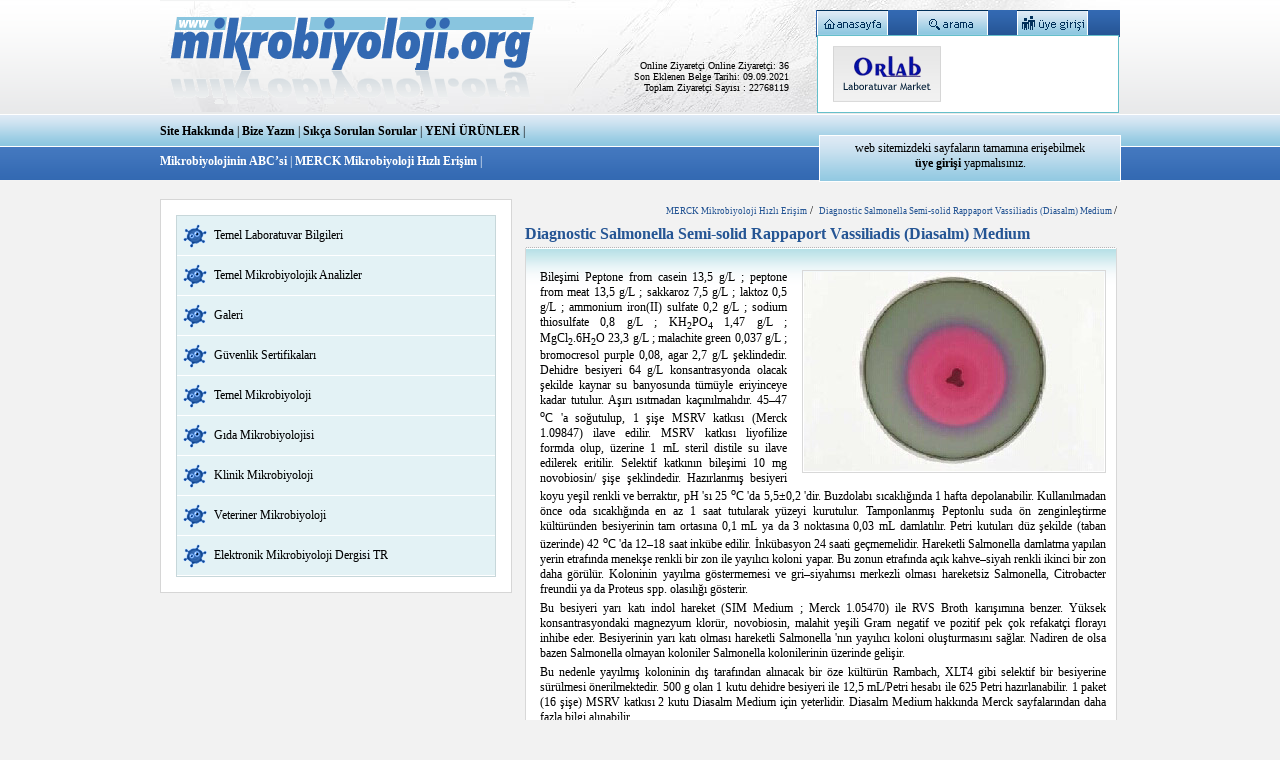

--- FILE ---
content_type: text/html; charset=utf-8
request_url: http://www.mikrobiyoloji.org/TR/Genel/BelgeGoster.aspx?F6E10F8892433CFFAAF6AA849816B2EFE0D3FE4467ECCEB8
body_size: 7648
content:

<!DOCTYPE html PUBLIC "-//W3C//DTD XHTML 1.0 Transitional//EN" "http://www.w3.org/TR/xhtml1/DTD/xhtml1-transitional.dtd">
<html xmlns="http://www.w3.org/1999/xhtml">
<head><title>
	Diagnostic Salmonella Semi-solid Rappaport Vassiliadis (Diasalm) Medium  - Mikrobiyoloji
</title><meta http-equiv="Content-Type" content="text/html; charset=iso-8859-9" /><link href="../css/stil.css" rel="stylesheet" type="text/css" />
    <!--[if gte IE 6]>
    <link rel="stylesheet" type="text/css" href="../css/ie.css" media="screen" />
    <![endif]-->

    <!--[if gte IE 7]>
    <link rel="stylesheet" type="text/css" href="../css/ie7.css" media="screen" />
    <![endif]-->


<meta name="Generator" content="WIY - Adasoft Dan. ve Yaz. Hiz. Ltd. Şti."/>
</head>

<body>
<form name="aspnetForm" method="post" action="BelgeGoster.aspx?F6E10F8892433CFFAAF6AA849816B2EFE0D3FE4467ECCEB8" id="aspnetForm">
<div>
<input type="hidden" name="__EVENTTARGET" id="__EVENTTARGET" value="" />
<input type="hidden" name="__EVENTARGUMENT" id="__EVENTARGUMENT" value="" />
<input type="hidden" name="ctl00_smMaster_HiddenField" id="ctl00_smMaster_HiddenField" value="" />
<input type="hidden" name="__VIEWSTATE" id="__VIEWSTATE" value="/wEPDwUKMTUyMTI2NzkyNg9kFgJmD2QWAgIBD2QWAgIDD2QWAgIBDw8WAh4EVGV4dAUCMzZkZGSdPghQUG3Ex9Xk3Q/x3BwotNSlgg==" />
</div>

<script type="text/javascript">
//<![CDATA[
var theForm = document.forms['aspnetForm'];
if (!theForm) {
    theForm = document.aspnetForm;
}
function __doPostBack(eventTarget, eventArgument) {
    if (!theForm.onsubmit || (theForm.onsubmit() != false)) {
        theForm.__EVENTTARGET.value = eventTarget;
        theForm.__EVENTARGUMENT.value = eventArgument;
        theForm.submit();
    }
}
//]]>
</script>


<script src="/TR/WebResource.axd?d=T-BBfd1SCuSeX0ziViQrrgyRzdTSvxYECirW2El-AjXanEt7lUyoSf8QSyioPK8rXyEH2wxsvzQ5nGgwBTpX343lOvo1&amp;t=636271779297880478" type="text/javascript"></script>


<script type="text/javascript">
//<![CDATA[

                                                var _siteRoot = 'http://www.mikrobiyoloji.org/TR';
                                                 var _queryString = 'F6E10F8892433CFFAAF6AA849816B2EFE0D3FE4467ECCEB8';
                                                 //]]>
</script>

<script src="/TR/Telerik.Web.UI.WebResource.axd?_TSM_HiddenField_=ctl00_smMaster_HiddenField&amp;compress=1&amp;_TSM_CombinedScripts_=%3b%3bSystem.Web.Extensions%2c+Version%3d3.5.0.0%2c+Culture%3dneutral%2c+PublicKeyToken%3d31bf3856ad364e35%3aen-US%3a16997a38-7253-4f67-80d9-0cbcc01b3057%3aea597d4b%3ab25378d2%3bADASOFT.ADASOFTWIY.UCWIY%3aen-US%3a4edcfbb0-f8b5-4170-b286-e211c3573789%3a7042aabb%3a1509d5b5" type="text/javascript"></script>
<script src="../Scripts/jlightbox.js" type="text/javascript"></script>
<script src="/TR/Telerik.Web.UI.WebResource.axd?_TSM_HiddenField_=ctl00_smMaster_HiddenField&amp;compress=1&amp;_TSM_CombinedScripts_=%3b" type="text/javascript"></script>
<div>

	<input type="hidden" name="__VIEWSTATEGENERATOR" id="__VIEWSTATEGENERATOR" value="0C9D07E8" />
	<input type="hidden" name="__EVENTVALIDATION" id="__EVENTVALIDATION" value="/wEWAwK6nujfBwLc2tKJCQLAyYzxBN2lbcdky7W+it+75Ah4S4wuxvXu" />
</div>
    <script type="text/javascript">
//<![CDATA[
Sys.WebForms.PageRequestManager._initialize('ctl00$smMaster', document.getElementById('aspnetForm'));
Sys.WebForms.PageRequestManager.getInstance()._updateControls([], [], [], 90);
//]]>
</script>




<div id="container"><!--#container bölümü buradan başlıyor -->
    	<div id="banner"><!--#banner bölümü buradan başlıyor -->

<div id="tblWucDefaultBaslikGenelYapi"><!--#tblWucDefaultBaslikGenelYapi (WIY) bölümü buradan başlıyor -->
        	<div id="logo"><!--#logo bölümü buradan başlıyor -->
             <a href="Default.aspx" title="mikrobiyoloji.org"><img src="../images/logo.gif" width="410" height="112" border="0" /></a>          </div>
  <!--#logo bölümü burada bitiyor -->
          <div id="link"><!--#link bölümü buradan başlıyor -->
          	<ul>
                <li><a title="anasayfa" href="javascript:_Git('../genel/Default.aspx')" id="anasayfa"><img src="../images/link_anasayfa.gif" alt="anasayfa" /></a> </li>
              <li><a title="arama" href="javascript:_Git('../genel/Arama.aspx')" id="arama"><img src="../images/link_arama.gif" alt="arama" /></a></li>
              <li><a title="üye girişi" href="javascript:_Git('../Uye/UyeGiris.aspx');" id="uye"><img src="../images/link_uye_girisi.gif" alt="üyelik" /></a></li>
             
            </ul>
          </div>
          <!--#link bölümü burada bitiyor -->
      </div><!--#tblWucDefaultBaslikGenelYapi (WIY) bölümü burada bitiyor -->		  
          
        <div id="sabitBolum"><!--#sabitBolum bölümü buradan başlıyor -->
			<div class="online"><!--#online bölümü buradan başlıyor -->
                <p> Online Ziyaretçi 
Online Ziyaretçi: <span id="ctl00_wucZiyaretciSayisi1_lblToplamOnlineZiyaretci">36</span>
</p>
            	<p> Son Eklenen Belge Tarihi: 09.09.2021</p>
            	<p> Toplam Ziyaretçi Sayısı : 22768119</p>
			</div>
			<!--#online bölümü burada bitiyor -->

			<div class="sponsor"><!--#sponsor bölümü buradan başlıyor -->
                <div class="left"><a href="http://www.orlab.com.tr/" target="_blank"><img src="../images/sponsor_orlab.gif" width="108" height="56" border="0" /></a></div>
           	  <div class="left">
             <!--[if !IE]> -->
            <object type="application/x-shockwave-flash"
              data="../genel/sponsor.swf" width="157" height="56">
            <!-- <![endif]-->
            
            <!--[if IE]>
            <object classid="clsid:D27CDB6E-AE6D-11cf-96B8-444553540000" 
            codebase="http://download.macromedia.com/pub/shockwave/cabs/flash/swflash.cab#version=9,0,28,0" 
            width="157" height="56">
              <param name="movie" value="../genel/sponsor.swf" />
              <param name="wmode" value="transparent" />
            <!--><!--dgx-->
              <param name="loop" value="true" />
              <param name="quality" value="high" />
              <param name="wmode" value="transparent" />
            </object>
            <!-- <![endif]-->
            	</div>
          </div> 
          <!--#sponsor bölümü burada bitiyor -->
			<!--#uyelik bölümü buradan başlıyor -->
          
           <div id="uyelikIslemleri"> <p style="text-align:center;">web sitemizdeki sayfaların tamamına erişebilmek <br />
             <a href="javascript:_Git('../Uye/UyeGiris.aspx');"><b>üye girişi </b></a>yapmalısınız.</p>
         </div>
          <!--#uyelik bölümü burada bitiyor -->
      </div>
        <!--#sabitBolum bölümü burada bitiyor -->
    </div><!--#banner bölümü burada bitiyor -->

    <div id="mainContent"><!--#mainContent bölümü buradan başlıyor -->
                <div id="navigasyon"><!--#navigasyon bölümü buradan başlıyor -->
                    <div class="ustMenuler">
                    <div style="top:15px;"><a href="http://www.mikrobiyoloji.org/TR/Yonlendir.aspx?F6E10F8892433CFFAAF6AA849816B2EFF6E3036611F52BD1">Site Hakkında</a> | 
<a href="http://www.mikrobiyoloji.org/TR/Yonlendir.aspx?F6E10F8892433CFFAAF6AA849816B2EF879B6C83C53364B6">Bize Yazın</a> | 
<a href="http://www.mikrobiyoloji.org/TR/Genel/Icerik.aspx?F6E10F8892433CFFAAF6AA849816B2EF49E55A0CB7978C2C">Sıkça Sorulan Sorular</a> | 
<a href="http://www.mikrobiyoloji.org/TR/Yonlendir.aspx?F6E10F8892433CFFAAF6AA849816B2EF3F93D97214554F97">YENİ ÜRÜNLER</a> | 
</div>
					</div>
                    <div class="ustMenuler2">
                    <div style="top:15px;"><a href="http://www.mikrobiyoloji.org/TR/Yonlendir.aspx?F6E10F8892433CFFAAF6AA849816B2EFBCE6CB6771470A25">Mikrobiyolojinin ABC’si </a> <span style="color:white;">|</span> 
<a href="http://www.mikrobiyoloji.org/TR/Genel/IcerikTable.aspx?F6E10F8892433CFFAAF6AA849816B2EFF8023BAEAB803944">MERCK Mikrobiyoloji Hızlı Erişim</a> <span style="color:white;">|</span> 
</div>
</div>
       			</div><!--#navigasyon bölümü burada bitiyor -->

       <div id="sidebarLeft"><!--#sidebarLeft bölümü buradan başlıyor -->
              <div class="leftMenu"><!-- sol navigasyon buradan başlıyor -->
           	    <table id="tblyergosterici" width="100%" border="0" cellspacing="0" cellpadding="0"><tr><td width="30"><img src="../images/mikrop.gif" /></td><td><a href="http://www.mikrobiyoloji.org/TR/Yonlendir.aspx?F6E10F8892433CFFAAF6AA849816B2EFBFE1A1EBF9849693">Temel Laboratuvar Bilgileri</a></td></tr>
<tr><td width="30"><img src="../images/mikrop.gif" /></td><td><a href="http://www.mikrobiyoloji.org/TR/Yonlendir.aspx?F6E10F8892433CFFAAF6AA849816B2EFA4923C5FCAD21F1E">Temel Mikrobiyolojik Analizler</a></td></tr>
<tr><td width="30"><img src="../images/mikrop.gif" /></td><td><a href="http://www.mikrobiyoloji.org/TR/Yonlendir.aspx?F6E10F8892433CFFAAF6AA849816B2EF7697F507FF48CA85">Galeri</a></td></tr>
<tr><td width="30"><img src="../images/mikrop.gif" /></td><td><a href="http://www.mikrobiyoloji.org/TR/Genel/IcerikHarf2.aspx?F6E10F8892433CFFAAF6AA849816B2EF503C745FE48C7FDA">Güvenlik Sertifikaları</a></td></tr>
<tr><td width="30"><img src="../images/mikrop.gif" /></td><td><a href="http://www.mikrobiyoloji.org/TR/Yonlendir.aspx?F6E10F8892433CFFAAF6AA849816B2EF07B4BDB15D6B60D5">Temel Mikrobiyoloji</a></td></tr>
<tr><td width="30"><img src="../images/mikrop.gif" /></td><td><a href="http://www.mikrobiyoloji.org/TR/Yonlendir.aspx?F6E10F8892433CFFAAF6AA849816B2EFEC596974C97DC28D">Gıda Mikrobiyolojisi</a></td></tr>
<tr><td width="30"><img src="../images/mikrop.gif" /></td><td><a href="http://www.mikrobiyoloji.org/TR/Yonlendir.aspx?F6E10F8892433CFFAAF6AA849816B2EF03F62AD22E1A9C73">Klinik Mikrobiyoloji</a></td></tr>
<tr><td width="30"><img src="../images/mikrop.gif" /></td><td><a href="http://www.mikrobiyoloji.org/TR/Yonlendir.aspx?F6E10F8892433CFFAAF6AA849816B2EF30655EEDEBD2AD82">Veteriner Mikrobiyoloji</a></td></tr>
<tr><td width="30"><img src="../images/mikrop.gif" /></td><td><a href="http://www.mikrobiyoloji.org/TR/Genel/ElektronikDergiMetin.aspx?F6E10F8892433CFFAAF6AA849816B2EF6B09426E0F9E5145">Elektronik Mikrobiyoloji Dergisi TR </a></td></tr>
</table>
              </div>  <!-- sol navigasyon burada bitiyor -->

                <div style="visibility:hidden;"><!--BU KISIM GİZLİDİR ---- #arama bölümü buradan başlıyor -->
                       <input name="ctl00$txtara" type="text" id="ctl00_txtara" />
                        <input type="submit" name="ctl00$btnAra" value="Ara" id="ctl00_btnAra" />
                </div> <!--#arama bölümü burada bitiyor -->
      </div><!--#sidebarLeft bölümü burada bitiyor -->

		  <div id="orta">
               	


<div style="display:none" id="ctl00_ContentPlaceHolder1_ctl00">Diagnostic Salmonella Semi-solid Rappaport Vassiliadis (Diasalm) Medium  - Mikrobiyoloji</div>

               
                <!-- yer gösterici gizlendi   -->
                <div id="tblyergosterici" class="yerGosterici"><a href="http://www.mikrobiyoloji.org/TR/Genel/IcerikTable.aspx?F6E10F8892433CFFAAF6AA849816B2EFF8023BAEAB803944">MERCK Mikrobiyoloji Hızlı Erişim</a> /  <a href="http://www.mikrobiyoloji.org/TR/yonlendir.aspx?F6E10F8892433CFFAAF6AA849816B2EFE0D3FE4467ECCEB8">Diagnostic Salmonella Semi-solid Rappaport Vassiliadis (Diasalm) Medium </a> /  </div>
              
               <div class="araVer2"></div>


               <div id="tblbelgebaslik" class="baslik"><h3>Diagnostic Salmonella Semi-solid Rappaport Vassiliadis (Diasalm) Medium <h3></div>
<div id="tblbelgemetin"> 

<span id="belgeAltbaglantilar"><!-- #İçerik : --><p><img alt="" src="ResimGoster.aspx?DIL=1&amp;BELGEANAH=1594&amp;RESIMISIM=dokimages_j940010124.jpg" style="width: 300px; height: 199px;" />Bileşimi Peptone from casein 13,5 g/L ; peptone from meat 13,5 g/L ; sakkaroz 7,5 g/L ; laktoz 0,5 g/L ; ammonium iron(II) sulfate 0,2 g/L ; sodium thiosulfate 0,8 g/L ; KH<sub>2</sub>PO<sub>4</sub> 1,47 g/L ; MgCl<sub>2</sub>.6H<sub>2</sub>O 23,3 g/L ; malachite green 0,037 g/L ; bromocresol purple 0,08, agar 2,7  g/L şeklindedir. Dehidre besiyeri 64 g/L konsantrasyonda olacak şekilde kaynar su banyosunda tümüyle eriyinceye kadar tutulur. Aşırı ısıtmadan kaçınılmalıdır. 45–47 <sup>o</sup>C 'a soğutulup, 1 şişe MSRV katkısı (Merck 1.09847) ilave edilir. MSRV katkısı liyofilize formda olup, üzerine 1 mL steril distile su ilave edilerek eritilir. Selektif katkının bileşimi 10 mg novobiosin/ şişe şeklindedir. Hazırlanmış besiyeri koyu yeşil renkli ve berraktır, pH 'sı 25 <sup>o</sup>C 'da 5,5±0,2 'dir. Buzdolabı sıcaklığında 1 hafta depolanabilir. Kullanılmadan önce oda sıcaklığında en az 1 saat tutularak yüzeyi kurutulur. Tamponlanmış Peptonlu suda ön zenginleştirme kültüründen besiyerinin tam ortasına 0,1 mL ya da 3 noktasına 0,03 mL damlatılır. Petri kutuları düz şekilde (taban üzerinde) 42 <sup>o</sup>C 'da 12–18 saat inkübe edilir. İnkübasyon 24 saati geçmemelidir. Hareketli Salmonella damlatma yapılan yerin etrafında menekşe renkli bir zon ile yayılıcı koloni yapar. Bu zonun etrafında açık kahve–siyah renkli ikinci bir zon daha görülür. Koloninin yayılma göstermemesi ve  gri–siyahımsı merkezli olması hareketsiz Salmonella, Citrobacter freundii  ya da Proteus spp. olasılığı gösterir. </p><p>Bu besiyeri yarı katı indol hareket (SIM Medium ; Merck 1.05470) ile RVS Broth karışımına benzer. Yüksek konsantrasyondaki magnezyum klorür, novobiosin, malahit yeşili Gram negatif ve pozitif pek çok refakatçi florayı inhibe eder. Besiyerinin yarı katı olması hareketli Salmonella 'nın yayılıcı koloni oluşturmasını sağlar. Nadiren de olsa bazen Salmonella olmayan koloniler Salmonella kolonilerinin üzerinde gelişir. </p><p>Bu nedenle yayılmış koloninin dış tarafından alınacak bir öze kültürün Rambach, XLT4 gibi selektif bir besiyerine sürülmesi önerilmektedir. 500 g olan 1 kutu dehidre besiyeri ile 12,5 mL/Petri hesabı ile 625 Petri hazırlanabilir. 1 paket (16 şişe) MSRV katkısı 2 kutu Diasalm Medium için yeterlidir. Diasalm Medium hakkında Merck sayfalarından daha fazla bilgi alınabilir.</p><!-- : İçerik# --></span>




               
</div>


<script type="text/javascript" >
    function Yazdir() {
        var sOption = "toolbar=yes,location=no,directories=yes,menubar=yes,";
        sOption += "scrollbars=yes,width=800,height=400,left=100,top=25";

        var sWinHTML = document.getElementById('tblbelgemetin').innerHTML;
       
        var winprint = window.open("", "", sOption);
        winprint.document.open();
        winprint.document.write('<html><body>');
        winprint.document.write(sWinHTML);
        winprint.document.write('</body></html>');
        winprint.document.close();
        winprint.focus();
        winprint.print();
    }
</script>

<br class="clearfloat"/>

<div style="float:left; clear:both; padding:10px 0 0 32px; color:#000000; font-size:12px;"><strong>Bu sayfa 6361 kez okundu.</strong></div>

<div style="float:right; clear:both; padding:5px 0 0 35px;"><a href="javascript:Yazdir();"><strong>Sayfayı Yazdır <img src="../images/print.png" border="0" /></strong></a>&nbsp;&nbsp;&nbsp;<a href="../program/AdbeRdr910_en_US.exe">Adobe Acrobat Reader <img src="../images/pdf.png" alt="Adobe Acrobat Reader" width="16" height="16" border="0" /></a></div>


          </div>         
    </div>
    <!--#mainContent bölümü burada bitiyor -->
</div><!--#container bölümü burada bitiyor -->
 <div class="clearfloat"></div>
<div id="footer"><!--#footer bölümü buradan başlıyor -->
<p>her hakkı saklıdır. 2000 - 2009 © <a href="http://www.mikrolobiyoloji.org" target="_parent">www.mikrolobiyoloji.org</a></p>
<p>&nbsp;</p>
<p><a href="../genel/default.aspx">anasayfa</a> | <a href="../genel/arama.aspx?F6E10F8892433CFFAAF6AA849816B2EF4376734BED947CDE">arama</a> | <a href="../uye/uyegiris.aspx">üye girişi</a> | <a href="../genel/siteagaci.aspx?F6E10F8892433CFFAAF6AA849816B2EF4376734BED947CDE">
elimin altında</a> | <a href="Yonlendir.aspx?F6E10F8892433CFFAAF6AA849816B2EF49E55A0CB7978C2C">sıkça sorulan sorular</a> | <a href="Yonlendir.aspx?F6E10F8892433CFFAAF6AA849816B2EF879B6C83C53364B6"> bize yazın</a></p>
</div>
<!--#footer bölümü burada bitiyor -->



<script type="text/javascript">
//<![CDATA[
                  function AramaYap(){try{__doPostBack('ctl00$btnAra','');}catch(e){}}                  Sys.Application.add_load(function(){try{var pm=Sys.WebForms.PageRequestManager.getInstance();                         pm._postBackControlClientIDs[pm._postBackControlClientIDs.length]='ctl00_btnAra';                         pm._postBackControlIDs[pm._postBackControlIDs.length]='ctl00$btnAra';}catch(e){}});               Sys.Application.initialize();
//]]>
</script>
</form>
    <script type="text/javascript">
    <!--
        //ara kutucuğundaki
        //enteri btnAraya yonlendirelim
	var ARA_METNI='Site İçi Arama :';
        if (typeof (window.jQuery) != 'undefined') {
            window.jQuery(function() {
                var txt = window.jQuery('#ctl00_txtara');
                var btnId = 'ctl00_btnAra';
                txt.keypress(function(e) {
                    if (e.which == 13) {
                        window.jQuery.KillEvent(e);
                        window.jQuery('#' + btnId).click();
                    }
                });
		txt.attr('value', ARA_METNI);
                txt.focus(function() { this.value = ''; });
                txt.blur(function() { this.value = this.value == '' ? ARA_METNI : this.value; });
            });
        }
        function _Git(path) {
            if (typeof (_queryString) != 'undefined') {
               var reg = /\?/g;
               path = path.replace(reg,'');
               var _q = _queryString;
               _q = _q.replace(reg,'');
               var url  = path+'?'+_q;
               location.href=url;
            }
        }
    -->
    </script>
<script type="text/javascript">
var gaJsHost = (("https:" == document.location.protocol) ? "https://ssl." : "http://www.");
document.write(unescape("%3Cscript src='" + gaJsHost + "google-analytics.com/ga.js' type='text/javascript'%3E%3C/script%3E"));
</script>
<script type="text/javascript">
try {
var pageTracker = _gat._getTracker("UA-10625058-1");
pageTracker._trackPageview();
} catch(err) {}</script>
</body>
</html>


--- FILE ---
content_type: text/css
request_url: http://www.mikrobiyoloji.org/TR/css/stil.css
body_size: 4439
content:
body{
	margin:0px;
	padding:0px;
	font:normal 12px "Trebuchet MS";
	background:url(../images/back.png) repeat-x #f2f2f2;
	color: #000000;
	overflow: -moz-scrollbars-vertical; /* Always show scrollbar */
}
body a:link{
	background:none;
	font: normal 12px "Trebuchet MS";
	color:#000;
	text-decoration:none;
	padding:0px;
	margin:0px;
}
body a:visited{
	background:none;
	font: normal 12px "Trebuchet MS";
	color:#000;
	text-decoration:none;
	padding:0px;
	margin:0px;
}
body a:hover{
	background:none;
	color:#0b2c5a;
	text-decoration:underline;
	padding:0px;
	margin:0px;
}

/*--- bu kısım üyelik ile ilgili bölümü kontrol etmemize yardım ediyor ----*/

#container{
	position:relative;
	display:block;
	width:960px;
	margin:0px auto;
	padding:0px;
}

/*---------------------- #banner bölümü buradan başlıyor //////-----------------------------------*/
#banner{
	position:relative;
	display:block;
	background:url(../images/banner.jpg) no-repeat;
	width:960px;
	height:114px;
	margin:0 0 0 0;
	padding:0 0 0 0;
}
#banner #logo {
	position:relative;
	display:block;
	float:left;
}
/*
#container #banner #logo h1{
	text-indent:-9999px; /*metni gizle, seo için tut*/
/*	cursor:pointer;
}
*/
#banner #link{
	position:relative;
	background:url(../images/link_bg_ul.png) repeat-x;
	display:table;
	width:304px;
	height:61px;
	float:right;
	top:10px;
}

/*---------------------- #link bölümü buradan başlıyor //////-----------------------------------*/
* { padding: 0px 0 0 0; margin: 0px 0 0 0; }

#banner  #link img { border: none; width:76px; height:26px;}
#banner  #link li { display: inline; list-style:none; }
#banner  #link li a { float: left; display:block; width: 100px; height: 26px;}
#banner  #link li a img { border:none; vertical-align:bottom; /* for IE6 */}
#banner  #link li a:hover { visibility:visible; /* for IE6 */ }
#banner  #link li a:hover img { visibility:visible; /* for IE6 */ }
#banner  #link li a:hover img/**/ { visibility:hidden; /* hide from IE5.0/win */
}

#banner  #link #anasayfa { background:url(../images/link_anasayfa_over.gif) no-repeat left bottom; }
#banner  #link #arama { background:url(../images/link_arama_over.gif) no-repeat left bottom; }
#banner  #link #uye { background:url(../images/link_uye_girisi_over.gif) no-repeat left bottom; }
#banner  #link #site { background:url(../images/link_site_map_over.gif) no-repeat left bottom; }
#banner  #link #linkler { background:url(../images/link_linkler_over.gif) no-repeat left bottom; }
/*---------------------- #link bölümü burada bitiyor ///////-----------------------------------*/

/*---------------------- #sabitBolum bölümü buradan başlıyor //////-----------------------------------*/
#banner #sabitBolum{
	position:absolute;
	display:block;
	width:300px;
	top:120px;
	left: 659px;
	z-index:150;
	height:75px;
}
#banner #sabitBolum .online{
	font: normal 10px "Trebuchet MS";
	position:relative;
	display:block;
	width:229px;
	top:-60px;
	left: -259px;
	text-align:right;
	z-index:0;
}

#banner #sabitBolum .sponsor{		/*-- banner içinde yer alan ve sponsor bölümü /////-----------------------------------*/
	position:relative;
	display:block;
	background:#fff;
	border:1px solid #65bfca;
	width:290px;
	float:right;
	padding:10px 5px 10px 5px;
	top:-118px;
}
#banner #sabitBolum .sponsor .left{
	float:left;
	padding:0px 0 0 5px;
}
#banner #sabitBolum .sponsor .right{
	float:right;
}
#sabitBolum .sponsor img{
	padding:0 5px 0px 5px;
}							/*-- banner içinde yer alan ve sponsor bölümü SONU/////-----------------------------------*/


#banner #sabitBolum #uyelikIslemleri{		/*-- banner içinde yer alan ve üyelik bölümü /////----------------------------------------*/
	font: normal 12px "Trebuchet MS";
	position:absolute;
	display:block;
	background:url(../images/uyelik_bg.gif) repeat-x #91c9e1;
	border:1px solid #ffffff;
	width:290px;
	float:right;
	padding:5px 5px 10px 5px;
	top:15px;
	z-index:916;
}
#banner #sabitBolum #ctl00_spUyelikBilgileri{
	font: normal 12px "Trebuchet MS";
	position:absolute;
	display:block;
	background:url(../images/uyelik_bg.gif) repeat-x #91c9e1;
	border:1px solid #ffffff;
	width:290px;
	float:right;
	padding:5px 5px 10px 5px;
	top:15px;
	z-index:917;
	text-align:center;
}
.input{
	width:195px;
}
/*#banner #sabitBolum #uyelikIslemleri input{
	width:105px;
}*/
#banner #sabitBolum #uyelikIslemleri .ara{
	width:35px;
}
/*#banner #sabitBolum #uyelikIslemleri ul li{
	list-style:none;
	padding:0px;
	margin:0px;
}*/
#banner #sabitBolum #uyelikHatalari{
	position:absolute;
	display:block;
	/*background:#fff;
	border:1px solid #ccc;*/
	font: bold 12px "Trebuchet MS";
	display:block;
	top:-25px;
	left:-143px;
	text-align:left;
	z-index:-5;
}
								/*-- banner içinde yer alan ve üyelik bölümü SONU/////-------------------------------------*/
/*---------------------- #sabitBolum bölümü burada bitiyor ///////-----------------------------------*/


/*---------------------- #banner bölümü burada bitiyor ///////-----------------------------------*/

/*---------------------- mainCont bölümü buradan başlıyor //////-----------------------------------*/
#mainContent{
	position:relative;
	display:table;
	clear:both;
	float:left;
	z-index:0;
}

#navigasyon{/*---------------------- #navigasyon bölümü buradan başlıyor //////-----------------------------------*/
	position:relative;
	display:block;
	float:left;
	height:70px;
	clear:both;
	width:960px;
}
#navigasyon .ustMenuler{
	display:block;
	float:left;
	width:960px;
	height:22px;
	/*margin-top:10px;*/
	padding-top:10px;
	/*padding-left:15px;*/
}
#navigasyon .ustMenuler a,a:link, a:visited, a:active{
	font-weight:bold;
	text-decoration:none;
	color:#000000;
}
#navigasyon .ustMenuler a:hover{
	color:#fff;
}
#navigasyon .ustMenuler2{
	display:block;
	float:left;
	width:960px;
	height:22px;
	/*margin-top:8px;*/
	padding-top:8px;
	/*padding-left:15px;*/
}
#navigasyon .ustMenuler2 a,a:link, a:visited, a:active{
	font-weight:bold;
	text-decoration:none;
	color:#fff;
}
#navigasyon .ustMenuler2 a:hover{
	color:#000;
}/*---------------------- #navigasyon bölümü burada bitiyor ///////-----------------------------------*/





#orta{/*-- mainContent içinde yer alan ve ortada duracak kısım /////-----------------------------------*/
	position:relative;
	display:block;
	clear:right;
	width:590px;
	float:left;
	padding:5px 0 0 0;
	z-index:0;
}
#orta .haberler{/*-- mainContent içinde yer alan ve sag tarafta .haberler kısmı /////-----------------------------------*/
	position:relative;
	display:table;
	float:left;
	background:url(../images/baslik_bg.gif) top repeat-x #fff;
	padding:0 0px 0 0;
	border:1px solid #d8d8d8;
	margin:0px 0 0 0px;
	top:12px;
	left:23px;
	height:389px;
	width: 260px;
}
#orta .haberler h3{
	position:relative;
	display:block;
	font:bold 15px "Trebuchet MS";
	width:226px;
	height:30px;
	color:#012840;
	margin:0px 1px -3px 1px;
	padding:3px 0 0 12px;
}
#orta .haberler h4{
	font:bold 12px "Trebuchet MS";
	margin:2px 0 -5px 0;
	padding:0px 0 0 13px;
}
#orta .haberler p{
	padding:10px 0 10px 15px;
	color:#000;
}
#orta .haberler img{
	padding:0px 0 0 15px;
}/*-- mainContent içinde yer alan ve sag tarafta .haberler kısmı SONU /////-----------------------------------*/

#orta .amacimiz{	/*-- mainContent #sabitBolum içinde yer alan bölüm /////-----------------------------------*/
	position:relative;
	display:block;
	width:300px;
	height:127px;
	float:right;
	top:235px;
	left:19px;
}
#orta .amacimiz p{
	padding:50px 10px 0 15px;
}						/*-- mainContent #sabitBolum içinde yer alan bölüm SONU/////-----------------------------------*/


#orta .rightMenu{		/*-- mainContent içinde yer alan ve hızlı linkler (elimim altında, sözlük, elektronik dergi vb.)bölümü /////-----------------------------------*/
	position:relative;
	display:block;
	width:270px;
	padding:15px;
	margin:5px 0 0 0;
	background:#FFFFFF;
	border:1px solid #65bfca;
	float:right;
	top:-120px;
	left:19px;
}
#orta .rightMenu table{
	border:0px solid #c7d7da;
}
#orta .rightMenu table td{
	font:normal 12px "Trebuchet MS";
	background:#e3f2f5;
	line-height:35px;
	border-bottom:1px solid #ffffff;
}
#orta .rightMenu table img{
	border:0px;
}
.anasayfaH2{
	position:relative;
	font:bold 18px "Trebuchet MS";
	background:url(../images/elektronik.jpg) no-repeat #fff;
	/*background: #fff;*/
	color:#255594; 
	margin:-3px 0 -10px 0;
	top:-3px;
	width:640px;
	height:32px;
	/*border:1px solid #d8d8d8;
	border-top:0px solid #d8d8d8;*/
	padding:19px 0 0 0px;
	clear:left;
	z-index:-10;
}	
#orta h2{
	font:bold 18px "Trebuchet MS";
	height:41px;
	color:#012840;
	margin:0px 0 -20px 0;
	padding:10px 0 0 0px;
}/*-- mainContent içinde yer alan ve hızlı linkler (elimim altında, sözlük, elektronik dergi vb.)bölümü SONU /////-----------------------------------*/

/******************************************************************************
#sitenin belgeGosterleri için oluşturulmuş bölüm buradan başlıyor //////-----------------------------------*/
/******************************************************************************/
#orta #tblsiteagaci{
	position:relative;
	color:#000000;
	display:block;
	float:left;
	padding:20px;
	margin:12px 0 0 0px;
	background:url(../images/baslik_bg.gif) top repeat-x #fff;
	border:1px solid #d8d8d8;
	border-top:0px solid #d8d8d8;
	width:550px;
	left:15px;
}
#orta #tblsiteagaci ul{
	padding:3px 0 0 15px;
}
#orta #tblsiteagaci ul li{
	border-bottom:1px dotted #ccc;
}
#orta #tblbelgemetin{/* bu kısım site içeriğinin metin alanını yönetmemize yarar--------------*/
	position:relative;
	font:normal 12px "Trebuchet MS";
	color:#000000;
	display:block;
	float:left;
	background:url(../images/baslik_bg.gif) top repeat-x #fff;
	border:1px solid #d8d8d8;
	border-top:0px solid #d8d8d8;
	color:#000;
	padding:20px 10px;
	margin:0 0 0 0px;
	width:570px;
	left:15px;
	z-index:0;
}
#orta #tblbelgemetin p{/* bu kısım site içeriğinin paragraf alanını yönetmemize yarar--------------*/
	padding:2px 0 2px 4px;
	text-align:justify;

}
#orta #tblbelgemetin h4{/* bu kısım site içeriğinin h4 ü yönetmemize yarar--------------*/
	font-size:13px;
	padding-left:3px;

}
#orta #tblbelgemetin img{/* bu kısım site içeriğinin görselini yönetmemize yarar--------------*/
	float:right; 
	margin:0 0px 0 15px;
	border:1px solid #d8d8d8;
	padding:1px;
}

#orta #tblbelgemetin a{/* bu kısım site içeriğinin paragraf alanını yönetmemize yarar--------------*/
	font:bold 13px "Trebuchet MS";
	/*background:url(../images/pdf_icon.gif) no-repeat left;*/
	padding:0 0 0 0px;
	color:#1f4a86;
	border-bottom:1px dotted #b8b6b9;
	/*background:url(../images/linkGostergeci.gif) bottom right no-repeat;*/
	/*background:url(../images/border.gif) bottom repeat-x;*/
}


/*************************************dikey yazı yazmak*********************/
.verticaltext{
	font: normal 12px Arial;
	/*writing-mode: tb-lr ;*/
	writing-mode: tb-rl;
	/*writing-mode:lr-tb ;*/
	/*block-progression: ttb;
	direction : rtl;*/
}/*//////////////////////////////////////////////////////////////////////////////////////////////////////////////////////////////////*/

#orta #tblbelgemetin table td {/* bu kısım site içeriğinin paragraf alanını yönetmemize yarar--------------*/
	font:normal 11px "Trebuchet MS";
	background:none;
	padding:0 0 0 0px;
	border:1px solid #bce2e8;
	z-index:15;
}

#orta #tblbelgemetin table td a{/* bu kısım site içeriğinin paragraf alanını yönetmemize yarar--------------*/
	font:normal 11px "Trebuchet MS";
	background:none;
	padding:0 0 0 0px;
	border-bottom:0px dotted #a4a4a4;
	z-index:15;
}
#orta .tblbelgemetin table th{/* bu kısım site table th alanını yönetmemize yarar--------------*/
	font:normal 12px "Trebuchet MS";
	text-align:left;
	float:left;
	vertical-align:top;
}
#orta .tblbelgemetin table th img{/* bu kısım site içeriğinin th img kısmını yönetmemize yarar--------------*/
	border:0px;
	float:left;
	
}
#orta .tblbelgemetin table td img{/* bu kısım site içeriğinin paragraf alanını yönetmemize yarar--------------*/
	border:0px;
	padding:1px;
	margin:0px 4px 0 2px;
	float:left;
}
#orta .belgeAltbaglantilar{/* bu kısım belgeAltbaglantilar menü alanını yönetmemize yarar--------------*/
	font:normal 12px "Trebuchet MS";
	position:relative;
	color:#000000;
	display:block;
	float:left;
	background:url(../images/bg_baglantilar.png) top repeat-x #fff;
	border:1px solid #d8d8d8;
	border-top:0px solid #d8d8d8;
	padding:10px 20px 10px 10px;
	margin:0 0 0 0px;
	width:560px;
	left:15px;
}
#orta .belgeAltbaglantilar a,a:link,a:visited{/* bu kısım belgeAltbaglantilar menü alanını yönetmemize yarar--------------*/
	font:bold 12px "Trebuchet MS";
	/*background:url(../images/border.gif) bottom repeat-x;*/
	background:url(../images/mikrop2.gif) no-repeat left;
	text-decoration:none;
	padding:7px 3px 0 29px;
}
#orta .baslik{/* bu kısım başlıkları yönetmemize yarar--------------*/
	position:relative;
	display:table;
	background:url(../images/border.gif) bottom repeat-x;
	padding:4px 10px 5px 0px;
	margin:15px 0 0px 0px;
	width:580px;
	left:15px;
}
#orta .baslik2{/* bu kısım Harf başlıklarını yönetmemize yarar--------------*/
	position:relative;
	display:table;
	background:#fff;
	padding:4px 10px 5px 0px;
	margin:15px 0 0px 0px;
	width:580px;
	left:15px;
	border:1px solid #d8d8d8;
	border-bottom:0px;
}
#orta .baslik3{/* bu kısım Harf başlıklarını yönetmemize yarar--------------*/
	position:relative;
	display:table;
	background:#fff;
	padding:4px 10px 5px 0px;
	margin:0px 0 0px 0px;
	width:580px;
	left:15px;
	border:1px solid #d8d8d8;
	border-bottom:0px;
}
#orta h3{
	font-size:16px;
	color:#255594;
}

#orta .yerGostericiE{/* bu kısım yerGostericiyi yönetmemize yarar--------------*/
	font:normal 11px "Trebuchet MS";
	text-align:right; 
	padding:15px 0px 5px 0;
	margin:-32px -10px -15px 0;
	display:block;
	width:610px;
}
#orta .yerGostericiE a,a:link, a:visited, a:active{/* bu kısım yerGostericideki linkleri yönetmemize yarar--------------*/
	color:#255594;
	font-family:Tahoma;
	font-size:9px;
}
#orta .yerGostericiE a:hover{/* bu kısım yerGosyerGostericideki linkleri yönetmemize yarar--------------*/
	color:#000;
	font-family:Tahoma;
	font-size:9px;
	text-decoration:none;
}


#orta .yerGosterici{/* bu kısım yerGostericiyi yönetmemize yarar--------------*/
	font:normal 11px "Trebuchet MS";
	text-align:right; 
	padding:15px 0px 5px 0;
	margin:0 -10px -15px 0;
	display:block;
	width:610px;
	z-index:0;
}
#orta .yerGosterici a,a:link, a:visited, a:active{/* bu kısım yerGostericideki linkleri yönetmemize yarar--------------*/
	color:#255594;
	font-family:Tahoma;
	font-size:9px;
}
#orta .yerGosterici a:hover{/* bu kısım yerGosyerGostericideki linkleri yönetmemize yarar--------------*/
	color:#000;
	font-family:Tahoma;
	font-size:9px;
	text-decoration:none;
}
.araVer { /* this class should be placed on a div or break element and should be the final element before the close of a container that should fully contain a float */
	clear:both;
	float:left;
    height:00px;
    font-size: 1px;
    line-height: 0px;
}

.araVer2 { /* this class should be placed on a div or break element and should be the final element before the close of a container that should fully contain a float */
	clear:both;
	float:left;
    height:5px;
    font-size: 1px;
    line-height: 0px;
}
/******************************************************************************
#sitenin belgeGosterleri için oluşturulmuş bölüm burada bitiyor //////-----------------------------------*/
/******************************************************************************/

/*---------------------- mainCont bölümü burada bitiyor ///////-----------------------------------*/

/*---------------------- #sidebarLeft bölümü buradan başlıyor //////-----------------------------------*/
#sidebarLeft{
	position:relative;
	display:table;
	width:350px;
	float:left;
	top:15px;
}
.leftMenu{				/*-- #sol menü bölümü ////////////////////////-----------------------------------*/
	position:relative;
	display:table;
	padding:15px;
	margin:0px 0px 0 0;
	width:320px;
	background:#FFFFFF;
	border:1px solid #d6d6d6;
	float:left;
}
.leftMenu table{
	border:1px solid #c7d7da;
}
.leftMenu table td{
	background:#e3f2f5;
	line-height:35px;
	border-bottom:1px solid #ffffff;
}
.left table img{
	border:0px;
}					/*-- #sol menü bölümü SONU////////////////////////-----------------------------------*/

/*---------------------- #sidebarLeft bölümü burada bitiyor ///////-----------------------------------*/

/*---------------------- #footer bölümü buradan başlıyor //////-----------------------------------*/
#footer{
	font:normal 10px "Trebuchet MS";
	position:relative;
	/*visibility:hidden;*/
	clear:both;
	display:table;
	float:left;
	width:100%;
	background:#fff;
	text-align:center;
	padding:5px 0 0 0;
	margin:0px 0 0 0;
	/*background:url(../images/bg_footer.png) repeat-x;*/
	border-top:10px solid #dfdfdf;
	border-bottom:2px solid #dfdfdf;
	top:10px;
	margin-bottom:15px;
}
#footer a,a:link{
	font:normal 10px "Trebuchet MS";
}
/*---------------------- #footer bölümü burada bitiyor ///////-----------------------------------*/

.clearfloat { /* this class should be placed on a div or break element and should be the final element before the close of a container that should fully contain a float */
	clear:both;
    height:0;
    font-size: 1px;
    line-height: 0px;
}
.hrRenk{
	line-height:0px;
	height:0px;
	border-color:#ccc;
	border-style:dotted;
	width:90%;
	margin-left:12px;
}
.vurgu
{
	background-color: #ff0000;
	border:1px solid #ccc;
	padding:2px;
	color:#FFFFFF;
}
.vurgu1
{
	background-color: #FF33CC;
	border:1px solid #ccc;
}
